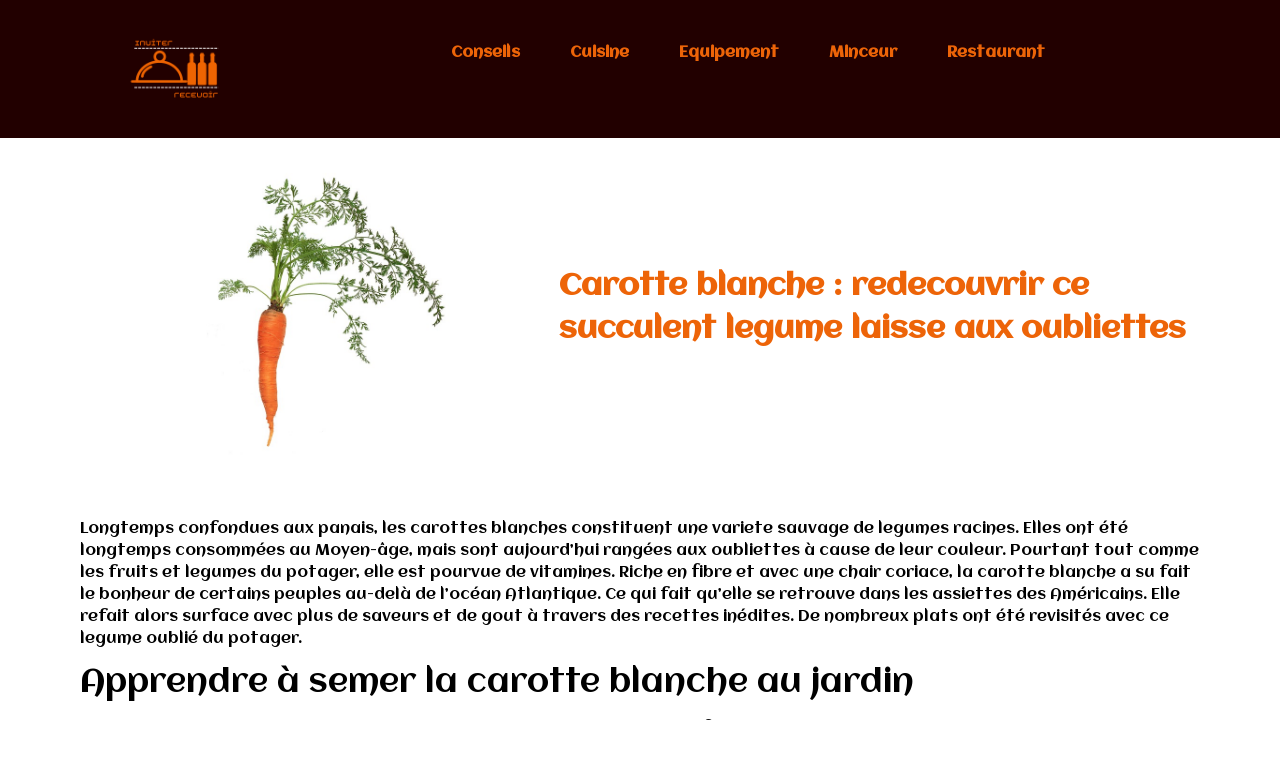

--- FILE ---
content_type: text/html; charset=UTF-8
request_url: https://www.inviter-et-recevoir.fr/carotte-blanche-redecouvrir-ce-succulent-legume-laisse-aux-oubliettes/
body_size: 12833
content:
<!doctype html>
<html lang="fr-FR">
<head>
	<meta charset="UTF-8">
	<meta name="viewport" content="width=device-width, initial-scale=1">
	<link rel="profile" href="https://gmpg.org/xfn/11">
	<meta name='robots' content='index, follow, max-image-preview:large, max-snippet:-1, max-video-preview:-1' />
	<style>img:is([sizes="auto" i], [sizes^="auto," i]) { contain-intrinsic-size: 3000px 1500px }</style>
	
	<!-- This site is optimized with the Yoast SEO plugin v26.3 - https://yoast.com/wordpress/plugins/seo/ -->
	<title>Carotte blanche : redecouvrir ce succulent legume laisse aux oubliettes</title>
	<link rel="canonical" href="https://www.inviter-et-recevoir.fr/carotte-blanche-redecouvrir-ce-succulent-legume-laisse-aux-oubliettes/" />
	<meta property="og:locale" content="fr_FR" />
	<meta property="og:type" content="article" />
	<meta property="og:title" content="Carotte blanche : redecouvrir ce succulent legume laisse aux oubliettes" />
	<meta property="og:description" content="Longtemps confondues aux panais, les carottes blanches constituent une variete sauvage de legumes racines. Elles ont &eacute;t&eacute; longtemps consomm&eacute;es au Moyen-&acirc;ge, mais sont aujourd&rsquo;hui rang&eacute;es aux oubliettes &agrave; cause de leur couleur. Pourtant tout comme les fruits et legumes du potager, elle est pourvue de vitamines. Riche en fibre et avec une chair coriace, la [&hellip;]" />
	<meta property="og:url" content="https://www.inviter-et-recevoir.fr/carotte-blanche-redecouvrir-ce-succulent-legume-laisse-aux-oubliettes/" />
	<meta property="og:site_name" content="Inviter et recevoir" />
	<meta property="article:published_time" content="2022-04-21T23:00:01+00:00" />
	<meta property="og:image" content="https://www.inviter-et-recevoir.fr/wp-content/uploads/2022/11/102992-624-carotte-2.png" />
	<meta property="og:image:width" content="960" />
	<meta property="og:image:height" content="640" />
	<meta property="og:image:type" content="image/png" />
	<meta name="author" content="inviter-et-recevoir" />
	<meta name="twitter:card" content="summary_large_image" />
	<meta name="twitter:label1" content="Écrit par" />
	<meta name="twitter:data1" content="inviter-et-recevoir" />
	<meta name="twitter:label2" content="Durée de lecture estimée" />
	<meta name="twitter:data2" content="4 minutes" />
	<script type="application/ld+json" class="yoast-schema-graph">{"@context":"https://schema.org","@graph":[{"@type":"Article","@id":"https://www.inviter-et-recevoir.fr/carotte-blanche-redecouvrir-ce-succulent-legume-laisse-aux-oubliettes/#article","isPartOf":{"@id":"https://www.inviter-et-recevoir.fr/carotte-blanche-redecouvrir-ce-succulent-legume-laisse-aux-oubliettes/"},"author":{"name":"inviter-et-recevoir","@id":"https://www.inviter-et-recevoir.fr/#/schema/person/a5c5ddfcee7a71ac31719a0c208c2eb0"},"headline":"Carotte blanche : redecouvrir ce succulent legume laisse aux oubliettes","datePublished":"2022-04-21T23:00:01+00:00","mainEntityOfPage":{"@id":"https://www.inviter-et-recevoir.fr/carotte-blanche-redecouvrir-ce-succulent-legume-laisse-aux-oubliettes/"},"wordCount":749,"publisher":{"@id":"https://www.inviter-et-recevoir.fr/#organization"},"image":{"@id":"https://www.inviter-et-recevoir.fr/carotte-blanche-redecouvrir-ce-succulent-legume-laisse-aux-oubliettes/#primaryimage"},"thumbnailUrl":"https://www.inviter-et-recevoir.fr/wp-content/uploads/2022/11/102992-624-carotte-2.png","articleSection":["cuisine","restaurant"],"inLanguage":"fr-FR"},{"@type":"WebPage","@id":"https://www.inviter-et-recevoir.fr/carotte-blanche-redecouvrir-ce-succulent-legume-laisse-aux-oubliettes/","url":"https://www.inviter-et-recevoir.fr/carotte-blanche-redecouvrir-ce-succulent-legume-laisse-aux-oubliettes/","name":"Carotte blanche : redecouvrir ce succulent legume laisse aux oubliettes","isPartOf":{"@id":"https://www.inviter-et-recevoir.fr/#website"},"primaryImageOfPage":{"@id":"https://www.inviter-et-recevoir.fr/carotte-blanche-redecouvrir-ce-succulent-legume-laisse-aux-oubliettes/#primaryimage"},"image":{"@id":"https://www.inviter-et-recevoir.fr/carotte-blanche-redecouvrir-ce-succulent-legume-laisse-aux-oubliettes/#primaryimage"},"thumbnailUrl":"https://www.inviter-et-recevoir.fr/wp-content/uploads/2022/11/102992-624-carotte-2.png","datePublished":"2022-04-21T23:00:01+00:00","breadcrumb":{"@id":"https://www.inviter-et-recevoir.fr/carotte-blanche-redecouvrir-ce-succulent-legume-laisse-aux-oubliettes/#breadcrumb"},"inLanguage":"fr-FR","potentialAction":[{"@type":"ReadAction","target":["https://www.inviter-et-recevoir.fr/carotte-blanche-redecouvrir-ce-succulent-legume-laisse-aux-oubliettes/"]}]},{"@type":"ImageObject","inLanguage":"fr-FR","@id":"https://www.inviter-et-recevoir.fr/carotte-blanche-redecouvrir-ce-succulent-legume-laisse-aux-oubliettes/#primaryimage","url":"https://www.inviter-et-recevoir.fr/wp-content/uploads/2022/11/102992-624-carotte-2.png","contentUrl":"https://www.inviter-et-recevoir.fr/wp-content/uploads/2022/11/102992-624-carotte-2.png","width":960,"height":640},{"@type":"BreadcrumbList","@id":"https://www.inviter-et-recevoir.fr/carotte-blanche-redecouvrir-ce-succulent-legume-laisse-aux-oubliettes/#breadcrumb","itemListElement":[{"@type":"ListItem","position":1,"name":"Accueil","item":"https://www.inviter-et-recevoir.fr/"},{"@type":"ListItem","position":2,"name":"Carotte blanche : redecouvrir ce succulent legume laisse aux oubliettes"}]},{"@type":"WebSite","@id":"https://www.inviter-et-recevoir.fr/#website","url":"https://www.inviter-et-recevoir.fr/","name":"Inviter et recevoir","description":"","publisher":{"@id":"https://www.inviter-et-recevoir.fr/#organization"},"potentialAction":[{"@type":"SearchAction","target":{"@type":"EntryPoint","urlTemplate":"https://www.inviter-et-recevoir.fr/?s={search_term_string}"},"query-input":{"@type":"PropertyValueSpecification","valueRequired":true,"valueName":"search_term_string"}}],"inLanguage":"fr-FR"},{"@type":"Organization","@id":"https://www.inviter-et-recevoir.fr/#organization","name":"Inviter et recevoir","url":"https://www.inviter-et-recevoir.fr/","logo":{"@type":"ImageObject","inLanguage":"fr-FR","@id":"https://www.inviter-et-recevoir.fr/#/schema/logo/image/","url":"https://www.inviter-et-recevoir.fr/wp-content/uploads/2023/01/cropped-cuisine-2.png","contentUrl":"https://www.inviter-et-recevoir.fr/wp-content/uploads/2023/01/cropped-cuisine-2.png","width":500,"height":500,"caption":"Inviter et recevoir"},"image":{"@id":"https://www.inviter-et-recevoir.fr/#/schema/logo/image/"}},{"@type":"Person","@id":"https://www.inviter-et-recevoir.fr/#/schema/person/a5c5ddfcee7a71ac31719a0c208c2eb0","name":"inviter-et-recevoir","image":{"@type":"ImageObject","inLanguage":"fr-FR","@id":"https://www.inviter-et-recevoir.fr/#/schema/person/image/","url":"https://secure.gravatar.com/avatar/57cce553753163cf73ee9cdd9ecefccb526cd7f0b33cb0c0309ab2e04fd3c4d9?s=96&d=mm&r=g","contentUrl":"https://secure.gravatar.com/avatar/57cce553753163cf73ee9cdd9ecefccb526cd7f0b33cb0c0309ab2e04fd3c4d9?s=96&d=mm&r=g","caption":"inviter-et-recevoir"},"url":"https://www.inviter-et-recevoir.fr/author/inviter-et-recevoir/"}]}</script>
	<!-- / Yoast SEO plugin. -->


<link rel="alternate" type="application/rss+xml" title="Inviter et recevoir &raquo; Flux" href="https://www.inviter-et-recevoir.fr/feed/" />
<link rel="alternate" type="application/rss+xml" title="Inviter et recevoir &raquo; Flux des commentaires" href="https://www.inviter-et-recevoir.fr/comments/feed/" />
<script>
window._wpemojiSettings = {"baseUrl":"https:\/\/s.w.org\/images\/core\/emoji\/16.0.1\/72x72\/","ext":".png","svgUrl":"https:\/\/s.w.org\/images\/core\/emoji\/16.0.1\/svg\/","svgExt":".svg","source":{"concatemoji":"https:\/\/www.inviter-et-recevoir.fr\/wp-includes\/js\/wp-emoji-release.min.js?ver=6.8.3"}};
/*! This file is auto-generated */
!function(s,n){var o,i,e;function c(e){try{var t={supportTests:e,timestamp:(new Date).valueOf()};sessionStorage.setItem(o,JSON.stringify(t))}catch(e){}}function p(e,t,n){e.clearRect(0,0,e.canvas.width,e.canvas.height),e.fillText(t,0,0);var t=new Uint32Array(e.getImageData(0,0,e.canvas.width,e.canvas.height).data),a=(e.clearRect(0,0,e.canvas.width,e.canvas.height),e.fillText(n,0,0),new Uint32Array(e.getImageData(0,0,e.canvas.width,e.canvas.height).data));return t.every(function(e,t){return e===a[t]})}function u(e,t){e.clearRect(0,0,e.canvas.width,e.canvas.height),e.fillText(t,0,0);for(var n=e.getImageData(16,16,1,1),a=0;a<n.data.length;a++)if(0!==n.data[a])return!1;return!0}function f(e,t,n,a){switch(t){case"flag":return n(e,"\ud83c\udff3\ufe0f\u200d\u26a7\ufe0f","\ud83c\udff3\ufe0f\u200b\u26a7\ufe0f")?!1:!n(e,"\ud83c\udde8\ud83c\uddf6","\ud83c\udde8\u200b\ud83c\uddf6")&&!n(e,"\ud83c\udff4\udb40\udc67\udb40\udc62\udb40\udc65\udb40\udc6e\udb40\udc67\udb40\udc7f","\ud83c\udff4\u200b\udb40\udc67\u200b\udb40\udc62\u200b\udb40\udc65\u200b\udb40\udc6e\u200b\udb40\udc67\u200b\udb40\udc7f");case"emoji":return!a(e,"\ud83e\udedf")}return!1}function g(e,t,n,a){var r="undefined"!=typeof WorkerGlobalScope&&self instanceof WorkerGlobalScope?new OffscreenCanvas(300,150):s.createElement("canvas"),o=r.getContext("2d",{willReadFrequently:!0}),i=(o.textBaseline="top",o.font="600 32px Arial",{});return e.forEach(function(e){i[e]=t(o,e,n,a)}),i}function t(e){var t=s.createElement("script");t.src=e,t.defer=!0,s.head.appendChild(t)}"undefined"!=typeof Promise&&(o="wpEmojiSettingsSupports",i=["flag","emoji"],n.supports={everything:!0,everythingExceptFlag:!0},e=new Promise(function(e){s.addEventListener("DOMContentLoaded",e,{once:!0})}),new Promise(function(t){var n=function(){try{var e=JSON.parse(sessionStorage.getItem(o));if("object"==typeof e&&"number"==typeof e.timestamp&&(new Date).valueOf()<e.timestamp+604800&&"object"==typeof e.supportTests)return e.supportTests}catch(e){}return null}();if(!n){if("undefined"!=typeof Worker&&"undefined"!=typeof OffscreenCanvas&&"undefined"!=typeof URL&&URL.createObjectURL&&"undefined"!=typeof Blob)try{var e="postMessage("+g.toString()+"("+[JSON.stringify(i),f.toString(),p.toString(),u.toString()].join(",")+"));",a=new Blob([e],{type:"text/javascript"}),r=new Worker(URL.createObjectURL(a),{name:"wpTestEmojiSupports"});return void(r.onmessage=function(e){c(n=e.data),r.terminate(),t(n)})}catch(e){}c(n=g(i,f,p,u))}t(n)}).then(function(e){for(var t in e)n.supports[t]=e[t],n.supports.everything=n.supports.everything&&n.supports[t],"flag"!==t&&(n.supports.everythingExceptFlag=n.supports.everythingExceptFlag&&n.supports[t]);n.supports.everythingExceptFlag=n.supports.everythingExceptFlag&&!n.supports.flag,n.DOMReady=!1,n.readyCallback=function(){n.DOMReady=!0}}).then(function(){return e}).then(function(){var e;n.supports.everything||(n.readyCallback(),(e=n.source||{}).concatemoji?t(e.concatemoji):e.wpemoji&&e.twemoji&&(t(e.twemoji),t(e.wpemoji)))}))}((window,document),window._wpemojiSettings);
</script>
<style id='wp-emoji-styles-inline-css'>

	img.wp-smiley, img.emoji {
		display: inline !important;
		border: none !important;
		box-shadow: none !important;
		height: 1em !important;
		width: 1em !important;
		margin: 0 0.07em !important;
		vertical-align: -0.1em !important;
		background: none !important;
		padding: 0 !important;
	}
</style>
<link rel='stylesheet' id='wp-block-library-css' href='https://www.inviter-et-recevoir.fr/wp-includes/css/dist/block-library/style.min.css?ver=6.8.3' media='all' />
<style id='classic-theme-styles-inline-css'>
/*! This file is auto-generated */
.wp-block-button__link{color:#fff;background-color:#32373c;border-radius:9999px;box-shadow:none;text-decoration:none;padding:calc(.667em + 2px) calc(1.333em + 2px);font-size:1.125em}.wp-block-file__button{background:#32373c;color:#fff;text-decoration:none}
</style>
<style id='global-styles-inline-css'>
:root{--wp--preset--aspect-ratio--square: 1;--wp--preset--aspect-ratio--4-3: 4/3;--wp--preset--aspect-ratio--3-4: 3/4;--wp--preset--aspect-ratio--3-2: 3/2;--wp--preset--aspect-ratio--2-3: 2/3;--wp--preset--aspect-ratio--16-9: 16/9;--wp--preset--aspect-ratio--9-16: 9/16;--wp--preset--color--black: #000000;--wp--preset--color--cyan-bluish-gray: #abb8c3;--wp--preset--color--white: #ffffff;--wp--preset--color--pale-pink: #f78da7;--wp--preset--color--vivid-red: #cf2e2e;--wp--preset--color--luminous-vivid-orange: #ff6900;--wp--preset--color--luminous-vivid-amber: #fcb900;--wp--preset--color--light-green-cyan: #7bdcb5;--wp--preset--color--vivid-green-cyan: #00d084;--wp--preset--color--pale-cyan-blue: #8ed1fc;--wp--preset--color--vivid-cyan-blue: #0693e3;--wp--preset--color--vivid-purple: #9b51e0;--wp--preset--gradient--vivid-cyan-blue-to-vivid-purple: linear-gradient(135deg,rgba(6,147,227,1) 0%,rgb(155,81,224) 100%);--wp--preset--gradient--light-green-cyan-to-vivid-green-cyan: linear-gradient(135deg,rgb(122,220,180) 0%,rgb(0,208,130) 100%);--wp--preset--gradient--luminous-vivid-amber-to-luminous-vivid-orange: linear-gradient(135deg,rgba(252,185,0,1) 0%,rgba(255,105,0,1) 100%);--wp--preset--gradient--luminous-vivid-orange-to-vivid-red: linear-gradient(135deg,rgba(255,105,0,1) 0%,rgb(207,46,46) 100%);--wp--preset--gradient--very-light-gray-to-cyan-bluish-gray: linear-gradient(135deg,rgb(238,238,238) 0%,rgb(169,184,195) 100%);--wp--preset--gradient--cool-to-warm-spectrum: linear-gradient(135deg,rgb(74,234,220) 0%,rgb(151,120,209) 20%,rgb(207,42,186) 40%,rgb(238,44,130) 60%,rgb(251,105,98) 80%,rgb(254,248,76) 100%);--wp--preset--gradient--blush-light-purple: linear-gradient(135deg,rgb(255,206,236) 0%,rgb(152,150,240) 100%);--wp--preset--gradient--blush-bordeaux: linear-gradient(135deg,rgb(254,205,165) 0%,rgb(254,45,45) 50%,rgb(107,0,62) 100%);--wp--preset--gradient--luminous-dusk: linear-gradient(135deg,rgb(255,203,112) 0%,rgb(199,81,192) 50%,rgb(65,88,208) 100%);--wp--preset--gradient--pale-ocean: linear-gradient(135deg,rgb(255,245,203) 0%,rgb(182,227,212) 50%,rgb(51,167,181) 100%);--wp--preset--gradient--electric-grass: linear-gradient(135deg,rgb(202,248,128) 0%,rgb(113,206,126) 100%);--wp--preset--gradient--midnight: linear-gradient(135deg,rgb(2,3,129) 0%,rgb(40,116,252) 100%);--wp--preset--font-size--small: 13px;--wp--preset--font-size--medium: 20px;--wp--preset--font-size--large: 36px;--wp--preset--font-size--x-large: 42px;--wp--preset--spacing--20: 0.44rem;--wp--preset--spacing--30: 0.67rem;--wp--preset--spacing--40: 1rem;--wp--preset--spacing--50: 1.5rem;--wp--preset--spacing--60: 2.25rem;--wp--preset--spacing--70: 3.38rem;--wp--preset--spacing--80: 5.06rem;--wp--preset--shadow--natural: 6px 6px 9px rgba(0, 0, 0, 0.2);--wp--preset--shadow--deep: 12px 12px 50px rgba(0, 0, 0, 0.4);--wp--preset--shadow--sharp: 6px 6px 0px rgba(0, 0, 0, 0.2);--wp--preset--shadow--outlined: 6px 6px 0px -3px rgba(255, 255, 255, 1), 6px 6px rgba(0, 0, 0, 1);--wp--preset--shadow--crisp: 6px 6px 0px rgba(0, 0, 0, 1);}:where(.is-layout-flex){gap: 0.5em;}:where(.is-layout-grid){gap: 0.5em;}body .is-layout-flex{display: flex;}.is-layout-flex{flex-wrap: wrap;align-items: center;}.is-layout-flex > :is(*, div){margin: 0;}body .is-layout-grid{display: grid;}.is-layout-grid > :is(*, div){margin: 0;}:where(.wp-block-columns.is-layout-flex){gap: 2em;}:where(.wp-block-columns.is-layout-grid){gap: 2em;}:where(.wp-block-post-template.is-layout-flex){gap: 1.25em;}:where(.wp-block-post-template.is-layout-grid){gap: 1.25em;}.has-black-color{color: var(--wp--preset--color--black) !important;}.has-cyan-bluish-gray-color{color: var(--wp--preset--color--cyan-bluish-gray) !important;}.has-white-color{color: var(--wp--preset--color--white) !important;}.has-pale-pink-color{color: var(--wp--preset--color--pale-pink) !important;}.has-vivid-red-color{color: var(--wp--preset--color--vivid-red) !important;}.has-luminous-vivid-orange-color{color: var(--wp--preset--color--luminous-vivid-orange) !important;}.has-luminous-vivid-amber-color{color: var(--wp--preset--color--luminous-vivid-amber) !important;}.has-light-green-cyan-color{color: var(--wp--preset--color--light-green-cyan) !important;}.has-vivid-green-cyan-color{color: var(--wp--preset--color--vivid-green-cyan) !important;}.has-pale-cyan-blue-color{color: var(--wp--preset--color--pale-cyan-blue) !important;}.has-vivid-cyan-blue-color{color: var(--wp--preset--color--vivid-cyan-blue) !important;}.has-vivid-purple-color{color: var(--wp--preset--color--vivid-purple) !important;}.has-black-background-color{background-color: var(--wp--preset--color--black) !important;}.has-cyan-bluish-gray-background-color{background-color: var(--wp--preset--color--cyan-bluish-gray) !important;}.has-white-background-color{background-color: var(--wp--preset--color--white) !important;}.has-pale-pink-background-color{background-color: var(--wp--preset--color--pale-pink) !important;}.has-vivid-red-background-color{background-color: var(--wp--preset--color--vivid-red) !important;}.has-luminous-vivid-orange-background-color{background-color: var(--wp--preset--color--luminous-vivid-orange) !important;}.has-luminous-vivid-amber-background-color{background-color: var(--wp--preset--color--luminous-vivid-amber) !important;}.has-light-green-cyan-background-color{background-color: var(--wp--preset--color--light-green-cyan) !important;}.has-vivid-green-cyan-background-color{background-color: var(--wp--preset--color--vivid-green-cyan) !important;}.has-pale-cyan-blue-background-color{background-color: var(--wp--preset--color--pale-cyan-blue) !important;}.has-vivid-cyan-blue-background-color{background-color: var(--wp--preset--color--vivid-cyan-blue) !important;}.has-vivid-purple-background-color{background-color: var(--wp--preset--color--vivid-purple) !important;}.has-black-border-color{border-color: var(--wp--preset--color--black) !important;}.has-cyan-bluish-gray-border-color{border-color: var(--wp--preset--color--cyan-bluish-gray) !important;}.has-white-border-color{border-color: var(--wp--preset--color--white) !important;}.has-pale-pink-border-color{border-color: var(--wp--preset--color--pale-pink) !important;}.has-vivid-red-border-color{border-color: var(--wp--preset--color--vivid-red) !important;}.has-luminous-vivid-orange-border-color{border-color: var(--wp--preset--color--luminous-vivid-orange) !important;}.has-luminous-vivid-amber-border-color{border-color: var(--wp--preset--color--luminous-vivid-amber) !important;}.has-light-green-cyan-border-color{border-color: var(--wp--preset--color--light-green-cyan) !important;}.has-vivid-green-cyan-border-color{border-color: var(--wp--preset--color--vivid-green-cyan) !important;}.has-pale-cyan-blue-border-color{border-color: var(--wp--preset--color--pale-cyan-blue) !important;}.has-vivid-cyan-blue-border-color{border-color: var(--wp--preset--color--vivid-cyan-blue) !important;}.has-vivid-purple-border-color{border-color: var(--wp--preset--color--vivid-purple) !important;}.has-vivid-cyan-blue-to-vivid-purple-gradient-background{background: var(--wp--preset--gradient--vivid-cyan-blue-to-vivid-purple) !important;}.has-light-green-cyan-to-vivid-green-cyan-gradient-background{background: var(--wp--preset--gradient--light-green-cyan-to-vivid-green-cyan) !important;}.has-luminous-vivid-amber-to-luminous-vivid-orange-gradient-background{background: var(--wp--preset--gradient--luminous-vivid-amber-to-luminous-vivid-orange) !important;}.has-luminous-vivid-orange-to-vivid-red-gradient-background{background: var(--wp--preset--gradient--luminous-vivid-orange-to-vivid-red) !important;}.has-very-light-gray-to-cyan-bluish-gray-gradient-background{background: var(--wp--preset--gradient--very-light-gray-to-cyan-bluish-gray) !important;}.has-cool-to-warm-spectrum-gradient-background{background: var(--wp--preset--gradient--cool-to-warm-spectrum) !important;}.has-blush-light-purple-gradient-background{background: var(--wp--preset--gradient--blush-light-purple) !important;}.has-blush-bordeaux-gradient-background{background: var(--wp--preset--gradient--blush-bordeaux) !important;}.has-luminous-dusk-gradient-background{background: var(--wp--preset--gradient--luminous-dusk) !important;}.has-pale-ocean-gradient-background{background: var(--wp--preset--gradient--pale-ocean) !important;}.has-electric-grass-gradient-background{background: var(--wp--preset--gradient--electric-grass) !important;}.has-midnight-gradient-background{background: var(--wp--preset--gradient--midnight) !important;}.has-small-font-size{font-size: var(--wp--preset--font-size--small) !important;}.has-medium-font-size{font-size: var(--wp--preset--font-size--medium) !important;}.has-large-font-size{font-size: var(--wp--preset--font-size--large) !important;}.has-x-large-font-size{font-size: var(--wp--preset--font-size--x-large) !important;}
:where(.wp-block-post-template.is-layout-flex){gap: 1.25em;}:where(.wp-block-post-template.is-layout-grid){gap: 1.25em;}
:where(.wp-block-columns.is-layout-flex){gap: 2em;}:where(.wp-block-columns.is-layout-grid){gap: 2em;}
:root :where(.wp-block-pullquote){font-size: 1.5em;line-height: 1.6;}
</style>
<link rel='stylesheet' id='contact-form-7-css' href='https://www.inviter-et-recevoir.fr/wp-content/plugins/contact-form-7/includes/css/styles.css?ver=6.1.3' media='all' />
<link rel='stylesheet' id='hello-elementor-css' href='https://www.inviter-et-recevoir.fr/wp-content/themes/hello-elementor/style.min.css?ver=3.0.1' media='all' />
<link rel='stylesheet' id='hello-elementor-theme-style-css' href='https://www.inviter-et-recevoir.fr/wp-content/themes/hello-elementor/theme.min.css?ver=3.0.1' media='all' />
<link rel='stylesheet' id='hello-elementor-header-footer-css' href='https://www.inviter-et-recevoir.fr/wp-content/themes/hello-elementor/header-footer.min.css?ver=3.0.1' media='all' />
<link rel='stylesheet' id='elementor-frontend-css' href='https://www.inviter-et-recevoir.fr/wp-content/plugins/elementor/assets/css/frontend.min.css?ver=3.32.5' media='all' />
<link rel='stylesheet' id='elementor-post-27-css' href='https://www.inviter-et-recevoir.fr/wp-content/uploads/elementor/css/post-27.css?ver=1765769489' media='all' />
<link rel='stylesheet' id='widget-image-css' href='https://www.inviter-et-recevoir.fr/wp-content/plugins/elementor/assets/css/widget-image.min.css?ver=3.32.5' media='all' />
<link rel='stylesheet' id='widget-nav-menu-css' href='https://www.inviter-et-recevoir.fr/wp-content/plugins/elementor-pro/assets/css/widget-nav-menu.min.css?ver=3.32.3' media='all' />
<link rel='stylesheet' id='e-sticky-css' href='https://www.inviter-et-recevoir.fr/wp-content/plugins/elementor-pro/assets/css/modules/sticky.min.css?ver=3.32.3' media='all' />
<link rel='stylesheet' id='widget-heading-css' href='https://www.inviter-et-recevoir.fr/wp-content/plugins/elementor/assets/css/widget-heading.min.css?ver=3.32.5' media='all' />
<link rel='stylesheet' id='elementor-icons-css' href='https://www.inviter-et-recevoir.fr/wp-content/plugins/elementor/assets/lib/eicons/css/elementor-icons.min.css?ver=5.44.0' media='all' />
<link rel='stylesheet' id='slick-css' href='https://www.inviter-et-recevoir.fr/wp-content/plugins/bloglentor-for-elementor/assets/lib/slick/slick.css?ver=1.0.8' media='all' />
<link rel='stylesheet' id='slick-theme-css' href='https://www.inviter-et-recevoir.fr/wp-content/plugins/bloglentor-for-elementor/assets/lib/slick/slick-theme.css?ver=1.0.8' media='all' />
<link rel='stylesheet' id='bloglentor-main-css' href='https://www.inviter-et-recevoir.fr/wp-content/plugins/bloglentor-for-elementor/assets/css/main.css?ver=1.0.8' media='all' />
<link rel='stylesheet' id='elementor-post-43-css' href='https://www.inviter-et-recevoir.fr/wp-content/uploads/elementor/css/post-43.css?ver=1765769490' media='all' />
<link rel='stylesheet' id='elementor-post-60-css' href='https://www.inviter-et-recevoir.fr/wp-content/uploads/elementor/css/post-60.css?ver=1765769490' media='all' />
<link rel='stylesheet' id='elementor-post-115-css' href='https://www.inviter-et-recevoir.fr/wp-content/uploads/elementor/css/post-115.css?ver=1765769752' media='all' />
<link rel='stylesheet' id='upk-site-css' href='https://www.inviter-et-recevoir.fr/wp-content/plugins/ultimate-post-kit/assets/css/upk-site.css?ver=4.0.5' media='all' />
<link rel='stylesheet' id='elementor-gf-roboto-css' href='https://fonts.googleapis.com/css?family=Roboto:100,100italic,200,200italic,300,300italic,400,400italic,500,500italic,600,600italic,700,700italic,800,800italic,900,900italic&#038;display=swap' media='all' />
<link rel='stylesheet' id='elementor-gf-robotoslab-css' href='https://fonts.googleapis.com/css?family=Roboto+Slab:100,100italic,200,200italic,300,300italic,400,400italic,500,500italic,600,600italic,700,700italic,800,800italic,900,900italic&#038;display=swap' media='all' />
<link rel='stylesheet' id='elementor-gf-aclonica-css' href='https://fonts.googleapis.com/css?family=Aclonica:100,100italic,200,200italic,300,300italic,400,400italic,500,500italic,600,600italic,700,700italic,800,800italic,900,900italic&#038;display=swap' media='all' />
<link rel='stylesheet' id='elementor-icons-shared-0-css' href='https://www.inviter-et-recevoir.fr/wp-content/plugins/elementor/assets/lib/font-awesome/css/fontawesome.min.css?ver=5.15.3' media='all' />
<link rel='stylesheet' id='elementor-icons-fa-solid-css' href='https://www.inviter-et-recevoir.fr/wp-content/plugins/elementor/assets/lib/font-awesome/css/solid.min.css?ver=5.15.3' media='all' />
<script src="https://www.inviter-et-recevoir.fr/wp-includes/js/jquery/jquery.min.js?ver=3.7.1" id="jquery-core-js"></script>
<script src="https://www.inviter-et-recevoir.fr/wp-includes/js/jquery/jquery-migrate.min.js?ver=3.4.1" id="jquery-migrate-js"></script>
<link rel="https://api.w.org/" href="https://www.inviter-et-recevoir.fr/wp-json/" /><link rel="alternate" title="JSON" type="application/json" href="https://www.inviter-et-recevoir.fr/wp-json/wp/v2/posts/3" /><link rel="EditURI" type="application/rsd+xml" title="RSD" href="https://www.inviter-et-recevoir.fr/xmlrpc.php?rsd" />
<meta name="generator" content="WordPress 6.8.3" />
<link rel='shortlink' href='https://www.inviter-et-recevoir.fr/?p=3' />
<link rel="alternate" title="oEmbed (JSON)" type="application/json+oembed" href="https://www.inviter-et-recevoir.fr/wp-json/oembed/1.0/embed?url=https%3A%2F%2Fwww.inviter-et-recevoir.fr%2Fcarotte-blanche-redecouvrir-ce-succulent-legume-laisse-aux-oubliettes%2F" />
<link rel="alternate" title="oEmbed (XML)" type="text/xml+oembed" href="https://www.inviter-et-recevoir.fr/wp-json/oembed/1.0/embed?url=https%3A%2F%2Fwww.inviter-et-recevoir.fr%2Fcarotte-blanche-redecouvrir-ce-succulent-legume-laisse-aux-oubliettes%2F&#038;format=xml" />
<meta name="generator" content="Elementor 3.32.5; features: additional_custom_breakpoints; settings: css_print_method-external, google_font-enabled, font_display-swap">
			<style>
				.e-con.e-parent:nth-of-type(n+4):not(.e-lazyloaded):not(.e-no-lazyload),
				.e-con.e-parent:nth-of-type(n+4):not(.e-lazyloaded):not(.e-no-lazyload) * {
					background-image: none !important;
				}
				@media screen and (max-height: 1024px) {
					.e-con.e-parent:nth-of-type(n+3):not(.e-lazyloaded):not(.e-no-lazyload),
					.e-con.e-parent:nth-of-type(n+3):not(.e-lazyloaded):not(.e-no-lazyload) * {
						background-image: none !important;
					}
				}
				@media screen and (max-height: 640px) {
					.e-con.e-parent:nth-of-type(n+2):not(.e-lazyloaded):not(.e-no-lazyload),
					.e-con.e-parent:nth-of-type(n+2):not(.e-lazyloaded):not(.e-no-lazyload) * {
						background-image: none !important;
					}
				}
			</style>
			<link rel="icon" href="https://www.inviter-et-recevoir.fr/wp-content/uploads/2023/01/cropped-cuisine-3-32x32.png" sizes="32x32" />
<link rel="icon" href="https://www.inviter-et-recevoir.fr/wp-content/uploads/2023/01/cropped-cuisine-3-192x192.png" sizes="192x192" />
<link rel="apple-touch-icon" href="https://www.inviter-et-recevoir.fr/wp-content/uploads/2023/01/cropped-cuisine-3-180x180.png" />
<meta name="msapplication-TileImage" content="https://www.inviter-et-recevoir.fr/wp-content/uploads/2023/01/cropped-cuisine-3-270x270.png" />
		<style id="wp-custom-css">
			p a{
	color: #ED6408;
}

/** Start Block Kit CSS: 141-3-1d55f1e76be9fb1a8d9de88accbe962f **/

.envato-kit-138-bracket .elementor-widget-container > *:before{
	content:"[";
	color:#ffab00;
	display:inline-block;
	margin-right:4px;
	line-height:1em;
	position:relative;
	top:-1px;
}

.envato-kit-138-bracket .elementor-widget-container > *:after{
	content:"]";
	color:#ffab00;
	display:inline-block;
	margin-left:4px;
	line-height:1em;
	position:relative;
	top:-1px;
}

/** End Block Kit CSS: 141-3-1d55f1e76be9fb1a8d9de88accbe962f **/



/** Start Block Kit CSS: 142-3-a175df65179b9ef6a5ca9f1b2c0202b9 **/

.envato-block__preview{
	overflow: visible;
}

/* Border Radius */
.envato-kit-139-accordion .elementor-widget-container{
	border-radius: 10px !important;
}
.envato-kit-139-map iframe,
.envato-kit-139-slider .slick-slide,
.envato-kit-139-flipbox .elementor-flip-box div{
		border-radius: 10px !important;

}


/** End Block Kit CSS: 142-3-a175df65179b9ef6a5ca9f1b2c0202b9 **/
.blfe-post-grid-item img {
    height: 250px;
    object-fit: cover;
}
		</style>
		</head>
<body class="wp-singular post-template-default single single-post postid-3 single-format-standard wp-custom-logo wp-theme-hello-elementor elementor-default elementor-kit-27 elementor-page-115">


<a class="skip-link screen-reader-text" href="#content">Aller au contenu</a>

		<header data-elementor-type="header" data-elementor-id="43" class="elementor elementor-43 elementor-location-header" data-elementor-post-type="elementor_library">
					<section class="elementor-section elementor-top-section elementor-element elementor-element-7273849 elementor-section-boxed elementor-section-height-default elementor-section-height-default" data-id="7273849" data-element_type="section" data-settings="{&quot;background_background&quot;:&quot;classic&quot;,&quot;sticky&quot;:&quot;top&quot;,&quot;sticky_on&quot;:[&quot;desktop&quot;,&quot;tablet&quot;,&quot;mobile&quot;],&quot;sticky_offset&quot;:0,&quot;sticky_effects_offset&quot;:0,&quot;sticky_anchor_link_offset&quot;:0}">
						<div class="elementor-container elementor-column-gap-default">
					<div class="elementor-column elementor-col-50 elementor-top-column elementor-element elementor-element-469c07f" data-id="469c07f" data-element_type="column">
			<div class="elementor-widget-wrap elementor-element-populated">
						<div class="elementor-element elementor-element-7ad6bd5 elementor-widget elementor-widget-theme-site-logo elementor-widget-image" data-id="7ad6bd5" data-element_type="widget" data-widget_type="theme-site-logo.default">
				<div class="elementor-widget-container">
											<a href="https://www.inviter-et-recevoir.fr">
			<img width="500" height="500" src="https://www.inviter-et-recevoir.fr/wp-content/uploads/2023/01/cropped-cuisine-2.png" class="attachment-full size-full wp-image-37" alt="" srcset="https://www.inviter-et-recevoir.fr/wp-content/uploads/2023/01/cropped-cuisine-2.png 500w, https://www.inviter-et-recevoir.fr/wp-content/uploads/2023/01/cropped-cuisine-2-300x300.png 300w, https://www.inviter-et-recevoir.fr/wp-content/uploads/2023/01/cropped-cuisine-2-150x150.png 150w" sizes="(max-width: 500px) 100vw, 500px" />				</a>
											</div>
				</div>
					</div>
		</div>
				<div class="elementor-column elementor-col-50 elementor-top-column elementor-element elementor-element-73fc394" data-id="73fc394" data-element_type="column">
			<div class="elementor-widget-wrap elementor-element-populated">
						<div class="elementor-element elementor-element-4576437 elementor-nav-menu__align-center elementor-nav-menu--dropdown-tablet elementor-nav-menu__text-align-aside elementor-nav-menu--toggle elementor-nav-menu--burger elementor-widget elementor-widget-nav-menu" data-id="4576437" data-element_type="widget" data-settings="{&quot;layout&quot;:&quot;horizontal&quot;,&quot;submenu_icon&quot;:{&quot;value&quot;:&quot;&lt;i class=\&quot;fas fa-caret-down\&quot; aria-hidden=\&quot;true\&quot;&gt;&lt;\/i&gt;&quot;,&quot;library&quot;:&quot;fa-solid&quot;},&quot;toggle&quot;:&quot;burger&quot;}" data-widget_type="nav-menu.default">
				<div class="elementor-widget-container">
								<nav aria-label="Menu" class="elementor-nav-menu--main elementor-nav-menu__container elementor-nav-menu--layout-horizontal e--pointer-background e--animation-grow">
				<ul id="menu-1-4576437" class="elementor-nav-menu"><li class="menu-item menu-item-type-taxonomy menu-item-object-category menu-item-31"><a href="https://www.inviter-et-recevoir.fr/conseils/" class="elementor-item">Conseils</a></li>
<li class="menu-item menu-item-type-taxonomy menu-item-object-category current-post-ancestor current-menu-parent current-post-parent menu-item-32"><a href="https://www.inviter-et-recevoir.fr/cuisine/" class="elementor-item">Cuisine</a></li>
<li class="menu-item menu-item-type-taxonomy menu-item-object-category menu-item-33"><a href="https://www.inviter-et-recevoir.fr/equipement/" class="elementor-item">Equipement</a></li>
<li class="menu-item menu-item-type-taxonomy menu-item-object-category menu-item-34"><a href="https://www.inviter-et-recevoir.fr/minceur/" class="elementor-item">Minceur</a></li>
<li class="menu-item menu-item-type-taxonomy menu-item-object-category current-post-ancestor current-menu-parent current-post-parent menu-item-35"><a href="https://www.inviter-et-recevoir.fr/restaurant/" class="elementor-item">Restaurant</a></li>
</ul>			</nav>
					<div class="elementor-menu-toggle" role="button" tabindex="0" aria-label="Permuter le menu" aria-expanded="false">
			<i aria-hidden="true" role="presentation" class="elementor-menu-toggle__icon--open eicon-menu-bar"></i><i aria-hidden="true" role="presentation" class="elementor-menu-toggle__icon--close eicon-close"></i>		</div>
					<nav class="elementor-nav-menu--dropdown elementor-nav-menu__container" aria-hidden="true">
				<ul id="menu-2-4576437" class="elementor-nav-menu"><li class="menu-item menu-item-type-taxonomy menu-item-object-category menu-item-31"><a href="https://www.inviter-et-recevoir.fr/conseils/" class="elementor-item" tabindex="-1">Conseils</a></li>
<li class="menu-item menu-item-type-taxonomy menu-item-object-category current-post-ancestor current-menu-parent current-post-parent menu-item-32"><a href="https://www.inviter-et-recevoir.fr/cuisine/" class="elementor-item" tabindex="-1">Cuisine</a></li>
<li class="menu-item menu-item-type-taxonomy menu-item-object-category menu-item-33"><a href="https://www.inviter-et-recevoir.fr/equipement/" class="elementor-item" tabindex="-1">Equipement</a></li>
<li class="menu-item menu-item-type-taxonomy menu-item-object-category menu-item-34"><a href="https://www.inviter-et-recevoir.fr/minceur/" class="elementor-item" tabindex="-1">Minceur</a></li>
<li class="menu-item menu-item-type-taxonomy menu-item-object-category current-post-ancestor current-menu-parent current-post-parent menu-item-35"><a href="https://www.inviter-et-recevoir.fr/restaurant/" class="elementor-item" tabindex="-1">Restaurant</a></li>
</ul>			</nav>
						</div>
				</div>
					</div>
		</div>
					</div>
		</section>
				</header>
				<div data-elementor-type="single-post" data-elementor-id="115" class="elementor elementor-115 elementor-location-single post-3 post type-post status-publish format-standard has-post-thumbnail hentry category-cuisine category-restaurant" data-elementor-post-type="elementor_library">
					<section class="elementor-section elementor-top-section elementor-element elementor-element-9687695 elementor-section-boxed elementor-section-height-default elementor-section-height-default" data-id="9687695" data-element_type="section">
						<div class="elementor-container elementor-column-gap-default">
					<div class="elementor-column elementor-col-100 elementor-top-column elementor-element elementor-element-f4b0c06" data-id="f4b0c06" data-element_type="column">
			<div class="elementor-widget-wrap elementor-element-populated">
						<section class="elementor-section elementor-inner-section elementor-element elementor-element-ab70203 elementor-section-boxed elementor-section-height-default elementor-section-height-default" data-id="ab70203" data-element_type="section">
						<div class="elementor-container elementor-column-gap-default">
					<div class="elementor-column elementor-col-50 elementor-inner-column elementor-element elementor-element-8a9a7fa" data-id="8a9a7fa" data-element_type="column">
			<div class="elementor-widget-wrap elementor-element-populated">
						<div class="elementor-element elementor-element-2030c8f elementor-widget elementor-widget-theme-post-featured-image elementor-widget-image" data-id="2030c8f" data-element_type="widget" data-widget_type="theme-post-featured-image.default">
				<div class="elementor-widget-container">
															<img width="800" height="533" src="https://www.inviter-et-recevoir.fr/wp-content/uploads/2022/11/102992-624-carotte-2.png" class="attachment-large size-large wp-image-1" alt="" srcset="https://www.inviter-et-recevoir.fr/wp-content/uploads/2022/11/102992-624-carotte-2.png 960w, https://www.inviter-et-recevoir.fr/wp-content/uploads/2022/11/102992-624-carotte-2-300x200.png 300w, https://www.inviter-et-recevoir.fr/wp-content/uploads/2022/11/102992-624-carotte-2-768x512.png 768w" sizes="(max-width: 800px) 100vw, 800px" />															</div>
				</div>
					</div>
		</div>
				<div class="elementor-column elementor-col-50 elementor-inner-column elementor-element elementor-element-176db47" data-id="176db47" data-element_type="column">
			<div class="elementor-widget-wrap elementor-element-populated">
						<div class="elementor-element elementor-element-d0ecd13 elementor-widget elementor-widget-theme-post-title elementor-page-title elementor-widget-heading" data-id="d0ecd13" data-element_type="widget" data-widget_type="theme-post-title.default">
				<div class="elementor-widget-container">
					<h1 class="elementor-heading-title elementor-size-default">Carotte blanche : redecouvrir ce succulent legume laisse aux oubliettes</h1>				</div>
				</div>
					</div>
		</div>
					</div>
		</section>
					</div>
		</div>
					</div>
		</section>
				<section class="elementor-section elementor-top-section elementor-element elementor-element-a4c1429 elementor-section-boxed elementor-section-height-default elementor-section-height-default" data-id="a4c1429" data-element_type="section">
						<div class="elementor-container elementor-column-gap-default">
					<div class="elementor-column elementor-col-100 elementor-top-column elementor-element elementor-element-e8bb58b" data-id="e8bb58b" data-element_type="column">
			<div class="elementor-widget-wrap elementor-element-populated">
						<div class="elementor-element elementor-element-72cb9c2 elementor-widget elementor-widget-theme-post-content" data-id="72cb9c2" data-element_type="widget" data-widget_type="theme-post-content.default">
				<div class="elementor-widget-container">
					<p>Longtemps confondues aux panais, les carottes blanches constituent une variete sauvage de legumes racines. Elles ont &eacute;t&eacute; longtemps consomm&eacute;es au Moyen-&acirc;ge, mais sont aujourd&rsquo;hui rang&eacute;es aux oubliettes &agrave; cause de leur couleur. Pourtant tout comme les fruits et legumes du potager, elle est pourvue de vitamines. Riche en fibre et avec une chair coriace, la carotte blanche a su fait le bonheur de certains peuples au-del&agrave; de l&rsquo;oc&eacute;an Atlantique. Ce qui fait qu&rsquo;elle se retrouve dans les assiettes des Am&eacute;ricains. Elle refait alors surface avec plus de saveurs et de gout &agrave; travers des recettes in&eacute;dites. De nombreux plats ont &eacute;t&eacute; revisit&eacute;s avec ce legume oubli&eacute; du potager.</p>
<h2>Apprendre &agrave; semer la carotte blanche au jardin</h2>
<p>Si vous disposez d&rsquo;un potager, n&rsquo;h&eacute;sitez pas &agrave; semer la carotte pour b&eacute;n&eacute;ficier de ses bienfaits au quotidien. En effet, le semis de ce l&eacute;gume ancien est fait dans une terre sableuse. C&rsquo;est un crit&egrave;re essentiel de jardinage de la carotte blanche. &Agrave; cela s&rsquo;ajoutent quelques travaux de jardinage comme le binage, le sarclage, l&rsquo;arrosage, le paillage des feuilles et l&rsquo;entretien r&eacute;gulier des plants.</p>
<p>Pour parfaire le jardinage de cette racine ancienne, il importe de r&eacute;aliser le semis au printemps. Un semis direct est souvent r&eacute;alis&eacute; au jardin pour un enracinement plus ais&eacute;. Cependant, vous pouvez acclimater le semis aux conditions ext&eacute;rieures si vous avez choisi de r&eacute;aliser un jardin en hors-sol.</p>
<p>Les travaux de jardinage li&eacute;s &agrave; l&rsquo;entretien de vos plants doivent dans ce cas &ecirc;tre scrupuleusement respect&eacute;s pour &eacute;viter la d&eacute;g&eacute;n&eacute;rescence des plants. Apportez donc de l&rsquo;eau &agrave; vos plants par arrosage ou par irrigation. Il faudra attendre en moyenne 3 mois apr&egrave;s semis pour esp&eacute;rer voir vos carottes en cuisine.</p>
<h2>O&ugrave; est consomm&eacute;e la carotte blanche&thinsp;?</h2>
<p><img decoding="async" src="https://www.inviter-et-recevoir.fr/wp-content/uploads/2022/11/102992-229-carotte.png"></p>
<p>Ce l&eacute;gume ancien est beaucoup consomm&eacute; en France et sp&eacute;cialement au Pays de la Loire, &agrave; Saint-Nazaire et en Grande-Bretagne. Au-del&agrave; de l&rsquo;oc&eacute;an Atlantique, la carotte blanche est consomm&eacute;e aux &Eacute;tats-Unis, en Chine et au Japon. Plusieurs autres r&eacute;gions du monde consomment la carotte blanche m&ecirc;me si cela n&rsquo;est qu&rsquo;occasionnel. Sachez qu&rsquo;en outre-Atlantique, la carotte blanche est tr&egrave;s pr&eacute;sente en cuisine pour r&eacute;aliser des plats l&eacute;gers et riche en gout.</p>
<h2>Recettes pour cuisiner la carotte blanche</h2>
<p>De nombreuses possibilit&eacute;s existent pour mettre en valeur cette variete de legumes racines. Que ce soit en outre-Atlantique, en Grande-Bretagne ou dans le Pays de la Loire, une cuisine faite avec les carottes blanches constitue un v&eacute;ritable d&eacute;lice.</p>
<h3>R&eacute;aliser un r&ocirc;ti de viande aux pommes de terre et aux carottes blanches</h3>
<p>Faire un saut&eacute; de pomme de terre aux carottes chez vous avec de la carotte blanche est possible si vous avez les ingr&eacute;dients n&eacute;cessaires. Pour la recette vous aurez besoin de sel, de poivre, d&rsquo;huile d&rsquo;olive, du beurre, d&rsquo;un r&ocirc;ti de viande de votre choix. Un fond de volaille peut &ecirc;tre utilis&eacute; pour arroser la viande.</p>
<p>Vous pouvez utiliser des feuilles aromatiques pour parfumer votre plat et en faire une recette in&eacute;dite. &Eacute;pluchez vos pommes de terre et d&eacute;coupez en d&eacute;s ces derni&egrave;res et les carottes. Faites mariner le tout avec l&rsquo;huile avant de r&eacute;aliser un m&eacute;lange de ces legumes avec vos &eacute;pices et un peu d&rsquo;eau ou le fond de volaille.</p>
<p>Dans un plat &agrave; gratin pr&eacute;alablement recouvert de beurre faites revenir le m&eacute;lange et enfournez avec la volaille &agrave; basse temp&eacute;rature. La viande doit &ecirc;tre au pr&eacute;alable enfourn&eacute;e et cuite &agrave; moiti&eacute;. Servez d&egrave;s que la chair de votre volaille est bien tendre.</p>
<p>&nbsp;</p>
<p>&nbsp;</p>
				</div>
				</div>
					</div>
		</div>
					</div>
		</section>
				</div>
				<footer data-elementor-type="footer" data-elementor-id="60" class="elementor elementor-60 elementor-location-footer" data-elementor-post-type="elementor_library">
					<section class="elementor-section elementor-top-section elementor-element elementor-element-e9329a3 elementor-section-boxed elementor-section-height-default elementor-section-height-default" data-id="e9329a3" data-element_type="section" data-settings="{&quot;background_background&quot;:&quot;classic&quot;}">
						<div class="elementor-container elementor-column-gap-default">
					<div class="elementor-column elementor-col-50 elementor-top-column elementor-element elementor-element-2a866e3" data-id="2a866e3" data-element_type="column">
			<div class="elementor-widget-wrap elementor-element-populated">
						<div class="elementor-element elementor-element-0cb6b81 elementor-widget elementor-widget-theme-site-logo elementor-widget-image" data-id="0cb6b81" data-element_type="widget" data-widget_type="theme-site-logo.default">
				<div class="elementor-widget-container">
											<a href="https://www.inviter-et-recevoir.fr">
			<img width="500" height="500" src="https://www.inviter-et-recevoir.fr/wp-content/uploads/2023/01/cropped-cuisine-2.png" class="attachment-full size-full wp-image-37" alt="" srcset="https://www.inviter-et-recevoir.fr/wp-content/uploads/2023/01/cropped-cuisine-2.png 500w, https://www.inviter-et-recevoir.fr/wp-content/uploads/2023/01/cropped-cuisine-2-300x300.png 300w, https://www.inviter-et-recevoir.fr/wp-content/uploads/2023/01/cropped-cuisine-2-150x150.png 150w" sizes="(max-width: 500px) 100vw, 500px" />				</a>
											</div>
				</div>
					</div>
		</div>
				<div class="elementor-column elementor-col-50 elementor-top-column elementor-element elementor-element-14e07c7" data-id="14e07c7" data-element_type="column">
			<div class="elementor-widget-wrap elementor-element-populated">
						<div class="elementor-element elementor-element-26ee4b7 elementor-widget elementor-widget-heading" data-id="26ee4b7" data-element_type="widget" data-widget_type="heading.default">
				<div class="elementor-widget-container">
					<h2 class="elementor-heading-title elementor-size-default">Rubrique</h2>				</div>
				</div>
				<div class="elementor-element elementor-element-7f6f289 elementor-nav-menu__align-center elementor-nav-menu--dropdown-tablet elementor-nav-menu__text-align-aside elementor-nav-menu--toggle elementor-nav-menu--burger elementor-widget elementor-widget-nav-menu" data-id="7f6f289" data-element_type="widget" data-settings="{&quot;layout&quot;:&quot;horizontal&quot;,&quot;submenu_icon&quot;:{&quot;value&quot;:&quot;&lt;i class=\&quot;fas fa-caret-down\&quot; aria-hidden=\&quot;true\&quot;&gt;&lt;\/i&gt;&quot;,&quot;library&quot;:&quot;fa-solid&quot;},&quot;toggle&quot;:&quot;burger&quot;}" data-widget_type="nav-menu.default">
				<div class="elementor-widget-container">
								<nav aria-label="Menu" class="elementor-nav-menu--main elementor-nav-menu__container elementor-nav-menu--layout-horizontal e--pointer-text e--animation-none">
				<ul id="menu-1-7f6f289" class="elementor-nav-menu"><li class="menu-item menu-item-type-taxonomy menu-item-object-category menu-item-31"><a href="https://www.inviter-et-recevoir.fr/conseils/" class="elementor-item">Conseils</a></li>
<li class="menu-item menu-item-type-taxonomy menu-item-object-category current-post-ancestor current-menu-parent current-post-parent menu-item-32"><a href="https://www.inviter-et-recevoir.fr/cuisine/" class="elementor-item">Cuisine</a></li>
<li class="menu-item menu-item-type-taxonomy menu-item-object-category menu-item-33"><a href="https://www.inviter-et-recevoir.fr/equipement/" class="elementor-item">Equipement</a></li>
<li class="menu-item menu-item-type-taxonomy menu-item-object-category menu-item-34"><a href="https://www.inviter-et-recevoir.fr/minceur/" class="elementor-item">Minceur</a></li>
<li class="menu-item menu-item-type-taxonomy menu-item-object-category current-post-ancestor current-menu-parent current-post-parent menu-item-35"><a href="https://www.inviter-et-recevoir.fr/restaurant/" class="elementor-item">Restaurant</a></li>
</ul>			</nav>
					<div class="elementor-menu-toggle" role="button" tabindex="0" aria-label="Permuter le menu" aria-expanded="false">
			<i aria-hidden="true" role="presentation" class="elementor-menu-toggle__icon--open eicon-menu-bar"></i><i aria-hidden="true" role="presentation" class="elementor-menu-toggle__icon--close eicon-close"></i>		</div>
					<nav class="elementor-nav-menu--dropdown elementor-nav-menu__container" aria-hidden="true">
				<ul id="menu-2-7f6f289" class="elementor-nav-menu"><li class="menu-item menu-item-type-taxonomy menu-item-object-category menu-item-31"><a href="https://www.inviter-et-recevoir.fr/conseils/" class="elementor-item" tabindex="-1">Conseils</a></li>
<li class="menu-item menu-item-type-taxonomy menu-item-object-category current-post-ancestor current-menu-parent current-post-parent menu-item-32"><a href="https://www.inviter-et-recevoir.fr/cuisine/" class="elementor-item" tabindex="-1">Cuisine</a></li>
<li class="menu-item menu-item-type-taxonomy menu-item-object-category menu-item-33"><a href="https://www.inviter-et-recevoir.fr/equipement/" class="elementor-item" tabindex="-1">Equipement</a></li>
<li class="menu-item menu-item-type-taxonomy menu-item-object-category menu-item-34"><a href="https://www.inviter-et-recevoir.fr/minceur/" class="elementor-item" tabindex="-1">Minceur</a></li>
<li class="menu-item menu-item-type-taxonomy menu-item-object-category current-post-ancestor current-menu-parent current-post-parent menu-item-35"><a href="https://www.inviter-et-recevoir.fr/restaurant/" class="elementor-item" tabindex="-1">Restaurant</a></li>
</ul>			</nav>
						</div>
				</div>
					</div>
		</div>
					</div>
		</section>
				<section class="elementor-section elementor-top-section elementor-element elementor-element-b953b44 elementor-section-boxed elementor-section-height-default elementor-section-height-default" data-id="b953b44" data-element_type="section" data-settings="{&quot;background_background&quot;:&quot;classic&quot;}">
						<div class="elementor-container elementor-column-gap-default">
					<div class="elementor-column elementor-col-100 elementor-top-column elementor-element elementor-element-d0f3227" data-id="d0f3227" data-element_type="column">
			<div class="elementor-widget-wrap elementor-element-populated">
						<div class="elementor-element elementor-element-bfce2de elementor-widget elementor-widget-text-editor" data-id="bfce2de" data-element_type="widget" data-widget_type="text-editor.default">
				<div class="elementor-widget-container">
									<p><a href="https://www.inviter-et-recevoir.fr/mentions-legales/"><span style="color: #ffffff;">Mentions légales </span></a>|<span style="color: #ffffff;"><a style="color: #ffffff;" href="https://www.inviter-et-recevoir.fr/contact/"> Contact</a></span></p>								</div>
				</div>
					</div>
		</div>
					</div>
		</section>
				</footer>
		
<script type="speculationrules">
{"prefetch":[{"source":"document","where":{"and":[{"href_matches":"\/*"},{"not":{"href_matches":["\/wp-*.php","\/wp-admin\/*","\/wp-content\/uploads\/*","\/wp-content\/*","\/wp-content\/plugins\/*","\/wp-content\/themes\/hello-elementor\/*","\/*\\?(.+)"]}},{"not":{"selector_matches":"a[rel~=\"nofollow\"]"}},{"not":{"selector_matches":".no-prefetch, .no-prefetch a"}}]},"eagerness":"conservative"}]}
</script>
			<script>
				const lazyloadRunObserver = () => {
					const lazyloadBackgrounds = document.querySelectorAll( `.e-con.e-parent:not(.e-lazyloaded)` );
					const lazyloadBackgroundObserver = new IntersectionObserver( ( entries ) => {
						entries.forEach( ( entry ) => {
							if ( entry.isIntersecting ) {
								let lazyloadBackground = entry.target;
								if( lazyloadBackground ) {
									lazyloadBackground.classList.add( 'e-lazyloaded' );
								}
								lazyloadBackgroundObserver.unobserve( entry.target );
							}
						});
					}, { rootMargin: '200px 0px 200px 0px' } );
					lazyloadBackgrounds.forEach( ( lazyloadBackground ) => {
						lazyloadBackgroundObserver.observe( lazyloadBackground );
					} );
				};
				const events = [
					'DOMContentLoaded',
					'elementor/lazyload/observe',
				];
				events.forEach( ( event ) => {
					document.addEventListener( event, lazyloadRunObserver );
				} );
			</script>
			<script src="https://www.inviter-et-recevoir.fr/wp-includes/js/dist/hooks.min.js?ver=4d63a3d491d11ffd8ac6" id="wp-hooks-js"></script>
<script src="https://www.inviter-et-recevoir.fr/wp-includes/js/dist/i18n.min.js?ver=5e580eb46a90c2b997e6" id="wp-i18n-js"></script>
<script id="wp-i18n-js-after">
wp.i18n.setLocaleData( { 'text direction\u0004ltr': [ 'ltr' ] } );
</script>
<script src="https://www.inviter-et-recevoir.fr/wp-content/plugins/contact-form-7/includes/swv/js/index.js?ver=6.1.3" id="swv-js"></script>
<script id="contact-form-7-js-before">
var wpcf7 = {
    "api": {
        "root": "https:\/\/www.inviter-et-recevoir.fr\/wp-json\/",
        "namespace": "contact-form-7\/v1"
    }
};
</script>
<script src="https://www.inviter-et-recevoir.fr/wp-content/plugins/contact-form-7/includes/js/index.js?ver=6.1.3" id="contact-form-7-js"></script>
<script src="https://www.inviter-et-recevoir.fr/wp-content/themes/hello-elementor/assets/js/hello-frontend.min.js?ver=3.0.1" id="hello-theme-frontend-js"></script>
<script src="https://www.inviter-et-recevoir.fr/wp-content/plugins/elementor/assets/js/webpack.runtime.min.js?ver=3.32.5" id="elementor-webpack-runtime-js"></script>
<script src="https://www.inviter-et-recevoir.fr/wp-content/plugins/elementor/assets/js/frontend-modules.min.js?ver=3.32.5" id="elementor-frontend-modules-js"></script>
<script src="https://www.inviter-et-recevoir.fr/wp-includes/js/jquery/ui/core.min.js?ver=1.13.3" id="jquery-ui-core-js"></script>
<script id="elementor-frontend-js-before">
var elementorFrontendConfig = {"environmentMode":{"edit":false,"wpPreview":false,"isScriptDebug":false},"i18n":{"shareOnFacebook":"Partager sur Facebook","shareOnTwitter":"Partager sur Twitter","pinIt":"L\u2019\u00e9pingler","download":"T\u00e9l\u00e9charger","downloadImage":"T\u00e9l\u00e9charger une image","fullscreen":"Plein \u00e9cran","zoom":"Zoom","share":"Partager","playVideo":"Lire la vid\u00e9o","previous":"Pr\u00e9c\u00e9dent","next":"Suivant","close":"Fermer","a11yCarouselPrevSlideMessage":"Diapositive pr\u00e9c\u00e9dente","a11yCarouselNextSlideMessage":"Diapositive suivante","a11yCarouselFirstSlideMessage":"Ceci est la premi\u00e8re diapositive","a11yCarouselLastSlideMessage":"Ceci est la derni\u00e8re diapositive","a11yCarouselPaginationBulletMessage":"Aller \u00e0 la diapositive"},"is_rtl":false,"breakpoints":{"xs":0,"sm":480,"md":768,"lg":1025,"xl":1440,"xxl":1600},"responsive":{"breakpoints":{"mobile":{"label":"Portrait mobile","value":767,"default_value":767,"direction":"max","is_enabled":true},"mobile_extra":{"label":"Mobile Paysage","value":880,"default_value":880,"direction":"max","is_enabled":false},"tablet":{"label":"Tablette en mode portrait","value":1024,"default_value":1024,"direction":"max","is_enabled":true},"tablet_extra":{"label":"Tablette en mode paysage","value":1200,"default_value":1200,"direction":"max","is_enabled":false},"laptop":{"label":"Portable","value":1366,"default_value":1366,"direction":"max","is_enabled":false},"widescreen":{"label":"\u00c9cran large","value":2400,"default_value":2400,"direction":"min","is_enabled":false}},"hasCustomBreakpoints":false},"version":"3.32.5","is_static":false,"experimentalFeatures":{"additional_custom_breakpoints":true,"theme_builder_v2":true,"hello-theme-header-footer":true,"home_screen":true,"global_classes_should_enforce_capabilities":true,"e_variables":true,"cloud-library":true,"e_opt_in_v4_page":true,"import-export-customization":true,"e_pro_variables":true},"urls":{"assets":"https:\/\/www.inviter-et-recevoir.fr\/wp-content\/plugins\/elementor\/assets\/","ajaxurl":"https:\/\/www.inviter-et-recevoir.fr\/wp-admin\/admin-ajax.php","uploadUrl":"https:\/\/www.inviter-et-recevoir.fr\/wp-content\/uploads"},"nonces":{"floatingButtonsClickTracking":"03a9b1034b"},"swiperClass":"swiper","settings":{"page":[],"editorPreferences":[]},"kit":{"active_breakpoints":["viewport_mobile","viewport_tablet"],"global_image_lightbox":"yes","lightbox_enable_counter":"yes","lightbox_enable_fullscreen":"yes","lightbox_enable_zoom":"yes","lightbox_enable_share":"yes","lightbox_title_src":"title","lightbox_description_src":"description","hello_header_logo_type":"logo","hello_header_menu_layout":"horizontal","hello_footer_logo_type":"logo"},"post":{"id":3,"title":"Carotte%20blanche%20%3A%20redecouvrir%20ce%20succulent%20legume%20laisse%20aux%20oubliettes","excerpt":"","featuredImage":"https:\/\/www.inviter-et-recevoir.fr\/wp-content\/uploads\/2022\/11\/102992-624-carotte-2.png"}};
</script>
<script src="https://www.inviter-et-recevoir.fr/wp-content/plugins/elementor/assets/js/frontend.min.js?ver=3.32.5" id="elementor-frontend-js"></script>
<script src="https://www.inviter-et-recevoir.fr/wp-content/plugins/elementor-pro/assets/lib/smartmenus/jquery.smartmenus.min.js?ver=1.2.1" id="smartmenus-js"></script>
<script src="https://www.inviter-et-recevoir.fr/wp-content/plugins/elementor-pro/assets/lib/sticky/jquery.sticky.min.js?ver=3.32.3" id="e-sticky-js"></script>
<script id="upk-site-js-extra">
var UltimatePostKitConfig = {"ajaxurl":"https:\/\/www.inviter-et-recevoir.fr\/wp-admin\/admin-ajax.php","nonce":"d9026531f9","mailchimp":{"subscribing":"Subscribing you please wait..."},"elements_data":{"sections":[],"columns":[],"widgets":[]}};
</script>
<script src="https://www.inviter-et-recevoir.fr/wp-content/plugins/ultimate-post-kit/assets/js/upk-site.min.js?ver=4.0.5" id="upk-site-js"></script>
<script src="https://www.inviter-et-recevoir.fr/wp-content/plugins/elementor-pro/assets/js/webpack-pro.runtime.min.js?ver=3.32.3" id="elementor-pro-webpack-runtime-js"></script>
<script id="elementor-pro-frontend-js-before">
var ElementorProFrontendConfig = {"ajaxurl":"https:\/\/www.inviter-et-recevoir.fr\/wp-admin\/admin-ajax.php","nonce":"e328ae2151","urls":{"assets":"https:\/\/www.inviter-et-recevoir.fr\/wp-content\/plugins\/elementor-pro\/assets\/","rest":"https:\/\/www.inviter-et-recevoir.fr\/wp-json\/"},"settings":{"lazy_load_background_images":true},"popup":{"hasPopUps":false},"shareButtonsNetworks":{"facebook":{"title":"Facebook","has_counter":true},"twitter":{"title":"Twitter"},"linkedin":{"title":"LinkedIn","has_counter":true},"pinterest":{"title":"Pinterest","has_counter":true},"reddit":{"title":"Reddit","has_counter":true},"vk":{"title":"VK","has_counter":true},"odnoklassniki":{"title":"OK","has_counter":true},"tumblr":{"title":"Tumblr"},"digg":{"title":"Digg"},"skype":{"title":"Skype"},"stumbleupon":{"title":"StumbleUpon","has_counter":true},"mix":{"title":"Mix"},"telegram":{"title":"Telegram"},"pocket":{"title":"Pocket","has_counter":true},"xing":{"title":"XING","has_counter":true},"whatsapp":{"title":"WhatsApp"},"email":{"title":"Email"},"print":{"title":"Print"},"x-twitter":{"title":"X"},"threads":{"title":"Threads"}},"facebook_sdk":{"lang":"fr_FR","app_id":""},"lottie":{"defaultAnimationUrl":"https:\/\/www.inviter-et-recevoir.fr\/wp-content\/plugins\/elementor-pro\/modules\/lottie\/assets\/animations\/default.json"}};
</script>
<script src="https://www.inviter-et-recevoir.fr/wp-content/plugins/elementor-pro/assets/js/frontend.min.js?ver=3.32.3" id="elementor-pro-frontend-js"></script>
<script src="https://www.inviter-et-recevoir.fr/wp-content/plugins/elementor-pro/assets/js/elements-handlers.min.js?ver=3.32.3" id="pro-elements-handlers-js"></script>

<script defer src="https://static.cloudflareinsights.com/beacon.min.js/vcd15cbe7772f49c399c6a5babf22c1241717689176015" integrity="sha512-ZpsOmlRQV6y907TI0dKBHq9Md29nnaEIPlkf84rnaERnq6zvWvPUqr2ft8M1aS28oN72PdrCzSjY4U6VaAw1EQ==" data-cf-beacon='{"version":"2024.11.0","token":"9f92b08af10c4122adade049464c554e","r":1,"server_timing":{"name":{"cfCacheStatus":true,"cfEdge":true,"cfExtPri":true,"cfL4":true,"cfOrigin":true,"cfSpeedBrain":true},"location_startswith":null}}' crossorigin="anonymous"></script>
</body>
</html>


--- FILE ---
content_type: text/css; charset=utf-8
request_url: https://www.inviter-et-recevoir.fr/wp-content/uploads/elementor/css/post-43.css?ver=1765769490
body_size: 326
content:
.elementor-43 .elementor-element.elementor-element-7273849:not(.elementor-motion-effects-element-type-background), .elementor-43 .elementor-element.elementor-element-7273849 > .elementor-motion-effects-container > .elementor-motion-effects-layer{background-color:#220000;}.elementor-43 .elementor-element.elementor-element-7273849{transition:background 0.3s, border 0.3s, border-radius 0.3s, box-shadow 0.3s;}.elementor-43 .elementor-element.elementor-element-7273849 > .elementor-background-overlay{transition:background 0.3s, border-radius 0.3s, opacity 0.3s;}.elementor-widget-theme-site-logo .widget-image-caption{color:var( --e-global-color-text );font-family:var( --e-global-typography-text-font-family ), Sans-serif;font-weight:var( --e-global-typography-text-font-weight );}.elementor-43 .elementor-element.elementor-element-7ad6bd5 > .elementor-widget-container{margin:0px 0px 0px 0px;}.elementor-43 .elementor-element.elementor-element-7ad6bd5 img{width:60%;}.elementor-widget-nav-menu .elementor-nav-menu .elementor-item{font-family:var( --e-global-typography-primary-font-family ), Sans-serif;font-weight:var( --e-global-typography-primary-font-weight );}.elementor-widget-nav-menu .elementor-nav-menu--main .elementor-item{color:var( --e-global-color-text );fill:var( --e-global-color-text );}.elementor-widget-nav-menu .elementor-nav-menu--main .elementor-item:hover,
					.elementor-widget-nav-menu .elementor-nav-menu--main .elementor-item.elementor-item-active,
					.elementor-widget-nav-menu .elementor-nav-menu--main .elementor-item.highlighted,
					.elementor-widget-nav-menu .elementor-nav-menu--main .elementor-item:focus{color:var( --e-global-color-accent );fill:var( --e-global-color-accent );}.elementor-widget-nav-menu .elementor-nav-menu--main:not(.e--pointer-framed) .elementor-item:before,
					.elementor-widget-nav-menu .elementor-nav-menu--main:not(.e--pointer-framed) .elementor-item:after{background-color:var( --e-global-color-accent );}.elementor-widget-nav-menu .e--pointer-framed .elementor-item:before,
					.elementor-widget-nav-menu .e--pointer-framed .elementor-item:after{border-color:var( --e-global-color-accent );}.elementor-widget-nav-menu{--e-nav-menu-divider-color:var( --e-global-color-text );}.elementor-widget-nav-menu .elementor-nav-menu--dropdown .elementor-item, .elementor-widget-nav-menu .elementor-nav-menu--dropdown  .elementor-sub-item{font-family:var( --e-global-typography-accent-font-family ), Sans-serif;font-weight:var( --e-global-typography-accent-font-weight );}.elementor-43 .elementor-element.elementor-element-4576437 > .elementor-widget-container{margin:20px 0px 0px 0px;padding:0px 0px 0px 0px;}.elementor-43 .elementor-element.elementor-element-4576437 .elementor-menu-toggle{margin:0 auto;}.elementor-43 .elementor-element.elementor-element-4576437 .elementor-nav-menu .elementor-item{font-family:"Aclonica", Sans-serif;font-size:15px;font-weight:600;}.elementor-43 .elementor-element.elementor-element-4576437 .elementor-nav-menu--main .elementor-item{color:#ED6408;fill:#ED6408;padding-left:25px;padding-right:25px;}.elementor-43 .elementor-element.elementor-element-4576437 .elementor-nav-menu--main .elementor-item:hover,
					.elementor-43 .elementor-element.elementor-element-4576437 .elementor-nav-menu--main .elementor-item.elementor-item-active,
					.elementor-43 .elementor-element.elementor-element-4576437 .elementor-nav-menu--main .elementor-item.highlighted,
					.elementor-43 .elementor-element.elementor-element-4576437 .elementor-nav-menu--main .elementor-item:focus{color:#fff;}.elementor-43 .elementor-element.elementor-element-4576437 .elementor-nav-menu--main:not(.e--pointer-framed) .elementor-item:before,
					.elementor-43 .elementor-element.elementor-element-4576437 .elementor-nav-menu--main:not(.e--pointer-framed) .elementor-item:after{background-color:#ED6408;}.elementor-43 .elementor-element.elementor-element-4576437 .e--pointer-framed .elementor-item:before,
					.elementor-43 .elementor-element.elementor-element-4576437 .e--pointer-framed .elementor-item:after{border-color:#ED6408;}.elementor-theme-builder-content-area{height:400px;}.elementor-location-header:before, .elementor-location-footer:before{content:"";display:table;clear:both;}@media(min-width:768px){.elementor-43 .elementor-element.elementor-element-469c07f{width:19.033%;}.elementor-43 .elementor-element.elementor-element-73fc394{width:80.967%;}}

--- FILE ---
content_type: text/css; charset=utf-8
request_url: https://www.inviter-et-recevoir.fr/wp-content/uploads/elementor/css/post-60.css?ver=1765769490
body_size: 543
content:
.elementor-60 .elementor-element.elementor-element-e9329a3:not(.elementor-motion-effects-element-type-background), .elementor-60 .elementor-element.elementor-element-e9329a3 > .elementor-motion-effects-container > .elementor-motion-effects-layer{background-color:#220000;}.elementor-60 .elementor-element.elementor-element-e9329a3{transition:background 0.3s, border 0.3s, border-radius 0.3s, box-shadow 0.3s;padding:30px 0px 30px 0px;}.elementor-60 .elementor-element.elementor-element-e9329a3 > .elementor-background-overlay{transition:background 0.3s, border-radius 0.3s, opacity 0.3s;}.elementor-widget-theme-site-logo .widget-image-caption{color:var( --e-global-color-text );font-family:var( --e-global-typography-text-font-family ), Sans-serif;font-weight:var( --e-global-typography-text-font-weight );}.elementor-bc-flex-widget .elementor-60 .elementor-element.elementor-element-14e07c7.elementor-column .elementor-widget-wrap{align-items:center;}.elementor-60 .elementor-element.elementor-element-14e07c7.elementor-column.elementor-element[data-element_type="column"] > .elementor-widget-wrap.elementor-element-populated{align-content:center;align-items:center;}.elementor-widget-heading .elementor-heading-title{font-family:var( --e-global-typography-primary-font-family ), Sans-serif;font-weight:var( --e-global-typography-primary-font-weight );color:var( --e-global-color-primary );}.elementor-60 .elementor-element.elementor-element-26ee4b7{text-align:center;}.elementor-60 .elementor-element.elementor-element-26ee4b7 .elementor-heading-title{font-family:"Aclonica", Sans-serif;font-size:30px;font-weight:600;color:#FFFFFF;}.elementor-widget-nav-menu .elementor-nav-menu .elementor-item{font-family:var( --e-global-typography-primary-font-family ), Sans-serif;font-weight:var( --e-global-typography-primary-font-weight );}.elementor-widget-nav-menu .elementor-nav-menu--main .elementor-item{color:var( --e-global-color-text );fill:var( --e-global-color-text );}.elementor-widget-nav-menu .elementor-nav-menu--main .elementor-item:hover,
					.elementor-widget-nav-menu .elementor-nav-menu--main .elementor-item.elementor-item-active,
					.elementor-widget-nav-menu .elementor-nav-menu--main .elementor-item.highlighted,
					.elementor-widget-nav-menu .elementor-nav-menu--main .elementor-item:focus{color:var( --e-global-color-accent );fill:var( --e-global-color-accent );}.elementor-widget-nav-menu .elementor-nav-menu--main:not(.e--pointer-framed) .elementor-item:before,
					.elementor-widget-nav-menu .elementor-nav-menu--main:not(.e--pointer-framed) .elementor-item:after{background-color:var( --e-global-color-accent );}.elementor-widget-nav-menu .e--pointer-framed .elementor-item:before,
					.elementor-widget-nav-menu .e--pointer-framed .elementor-item:after{border-color:var( --e-global-color-accent );}.elementor-widget-nav-menu{--e-nav-menu-divider-color:var( --e-global-color-text );}.elementor-widget-nav-menu .elementor-nav-menu--dropdown .elementor-item, .elementor-widget-nav-menu .elementor-nav-menu--dropdown  .elementor-sub-item{font-family:var( --e-global-typography-accent-font-family ), Sans-serif;font-weight:var( --e-global-typography-accent-font-weight );}.elementor-60 .elementor-element.elementor-element-7f6f289 .elementor-menu-toggle{margin:0 auto;}.elementor-60 .elementor-element.elementor-element-7f6f289 .elementor-nav-menu .elementor-item{font-family:"Aclonica", Sans-serif;font-size:15px;font-weight:600;}.elementor-60 .elementor-element.elementor-element-7f6f289 .elementor-nav-menu--main .elementor-item{color:#ED6408;fill:#ED6408;}.elementor-60 .elementor-element.elementor-element-7f6f289 .elementor-nav-menu--main .elementor-item:hover,
					.elementor-60 .elementor-element.elementor-element-7f6f289 .elementor-nav-menu--main .elementor-item.elementor-item-active,
					.elementor-60 .elementor-element.elementor-element-7f6f289 .elementor-nav-menu--main .elementor-item.highlighted,
					.elementor-60 .elementor-element.elementor-element-7f6f289 .elementor-nav-menu--main .elementor-item:focus{color:#FFFFFF;fill:#FFFFFF;}.elementor-60 .elementor-element.elementor-element-b953b44:not(.elementor-motion-effects-element-type-background), .elementor-60 .elementor-element.elementor-element-b953b44 > .elementor-motion-effects-container > .elementor-motion-effects-layer{background-color:#ED6408;}.elementor-60 .elementor-element.elementor-element-b953b44{transition:background 0.3s, border 0.3s, border-radius 0.3s, box-shadow 0.3s;padding:20px 0px 20px 0px;}.elementor-60 .elementor-element.elementor-element-b953b44 > .elementor-background-overlay{transition:background 0.3s, border-radius 0.3s, opacity 0.3s;}.elementor-widget-text-editor{font-family:var( --e-global-typography-text-font-family ), Sans-serif;font-weight:var( --e-global-typography-text-font-weight );color:var( --e-global-color-text );}.elementor-widget-text-editor.elementor-drop-cap-view-stacked .elementor-drop-cap{background-color:var( --e-global-color-primary );}.elementor-widget-text-editor.elementor-drop-cap-view-framed .elementor-drop-cap, .elementor-widget-text-editor.elementor-drop-cap-view-default .elementor-drop-cap{color:var( --e-global-color-primary );border-color:var( --e-global-color-primary );}.elementor-60 .elementor-element.elementor-element-bfce2de{text-align:center;font-family:"Aclonica", Sans-serif;font-size:19px;font-weight:400;color:#FFFFFF;}.elementor-theme-builder-content-area{height:400px;}.elementor-location-header:before, .elementor-location-footer:before{content:"";display:table;clear:both;}@media(min-width:768px){.elementor-60 .elementor-element.elementor-element-2a866e3{width:30%;}.elementor-60 .elementor-element.elementor-element-14e07c7{width:70%;}}

--- FILE ---
content_type: text/css; charset=utf-8
request_url: https://www.inviter-et-recevoir.fr/wp-content/uploads/elementor/css/post-115.css?ver=1765769752
body_size: 55
content:
.elementor-widget-theme-post-featured-image .widget-image-caption{color:var( --e-global-color-text );font-family:var( --e-global-typography-text-font-family ), Sans-serif;font-weight:var( --e-global-typography-text-font-weight );}.elementor-bc-flex-widget .elementor-115 .elementor-element.elementor-element-176db47.elementor-column .elementor-widget-wrap{align-items:center;}.elementor-115 .elementor-element.elementor-element-176db47.elementor-column.elementor-element[data-element_type="column"] > .elementor-widget-wrap.elementor-element-populated{align-content:center;align-items:center;}.elementor-widget-theme-post-title .elementor-heading-title{font-family:var( --e-global-typography-primary-font-family ), Sans-serif;font-weight:var( --e-global-typography-primary-font-weight );color:var( --e-global-color-primary );}.elementor-115 .elementor-element.elementor-element-d0ecd13 > .elementor-widget-container{margin:20px 0px 20px 0px;padding:0px 0px 0px 0px;}.elementor-115 .elementor-element.elementor-element-d0ecd13 .elementor-heading-title{font-family:"Aclonica", Sans-serif;font-size:30px;font-weight:600;line-height:43px;color:#ED6408;}.elementor-widget-theme-post-content{color:var( --e-global-color-text );font-family:var( --e-global-typography-text-font-family ), Sans-serif;font-weight:var( --e-global-typography-text-font-weight );}.elementor-115 .elementor-element.elementor-element-72cb9c2 > .elementor-widget-container{margin:10px 0px 10px 0px;padding:20px 0px 20px 0px;}.elementor-115 .elementor-element.elementor-element-72cb9c2{text-align:left;color:#000000;font-family:"Aclonica", Sans-serif;font-size:15px;font-weight:400;}@media(min-width:768px){.elementor-115 .elementor-element.elementor-element-8a9a7fa{width:41.882%;}.elementor-115 .elementor-element.elementor-element-176db47{width:58.118%;}}